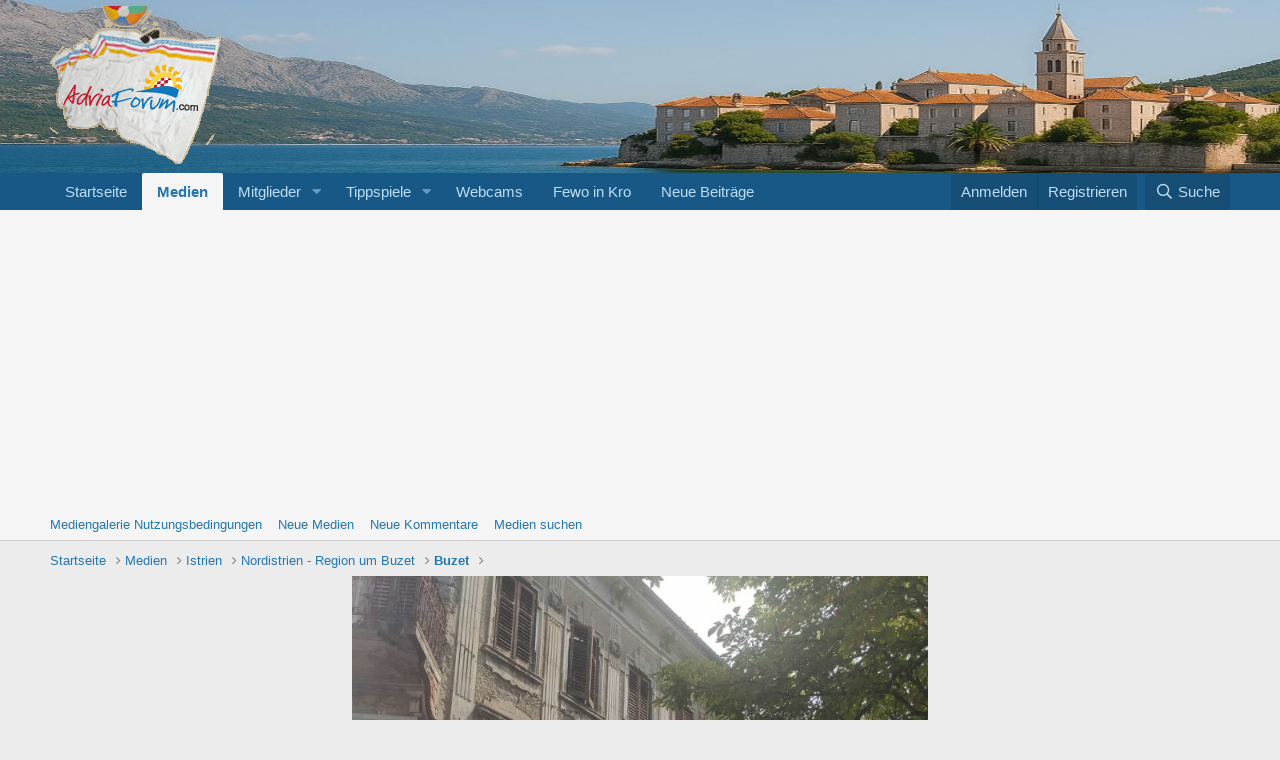

--- FILE ---
content_type: text/html; charset=utf-8
request_url: https://www.google.com/recaptcha/api2/aframe
body_size: 269
content:
<!DOCTYPE HTML><html><head><meta http-equiv="content-type" content="text/html; charset=UTF-8"></head><body><script nonce="LXfE5UkXK734IQmppAaQVw">/** Anti-fraud and anti-abuse applications only. See google.com/recaptcha */ try{var clients={'sodar':'https://pagead2.googlesyndication.com/pagead/sodar?'};window.addEventListener("message",function(a){try{if(a.source===window.parent){var b=JSON.parse(a.data);var c=clients[b['id']];if(c){var d=document.createElement('img');d.src=c+b['params']+'&rc='+(localStorage.getItem("rc::a")?sessionStorage.getItem("rc::b"):"");window.document.body.appendChild(d);sessionStorage.setItem("rc::e",parseInt(sessionStorage.getItem("rc::e")||0)+1);localStorage.setItem("rc::h",'1769412708864');}}}catch(b){}});window.parent.postMessage("_grecaptcha_ready", "*");}catch(b){}</script></body></html>